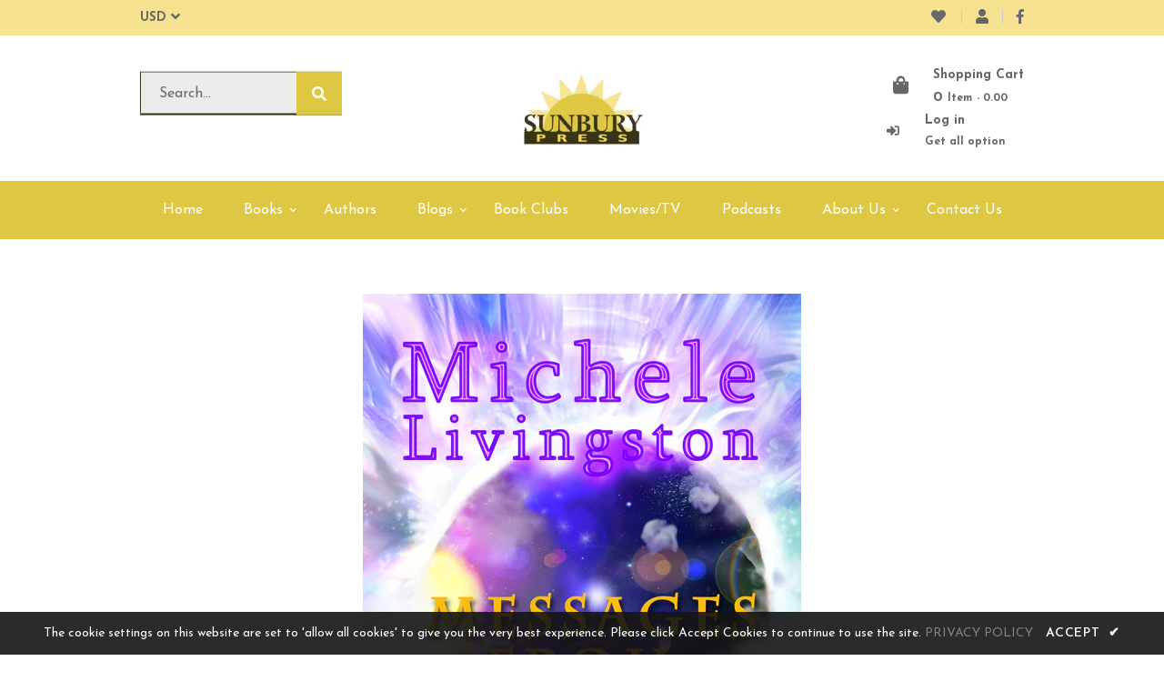

--- FILE ---
content_type: application/x-javascript; charset=utf-8
request_url: https://bundler.nice-team.net/app/shop/status/sunbury-press-books.myshopify.com.js?1769904086
body_size: -353
content:
var bundler_settings_updated='1769520463c';